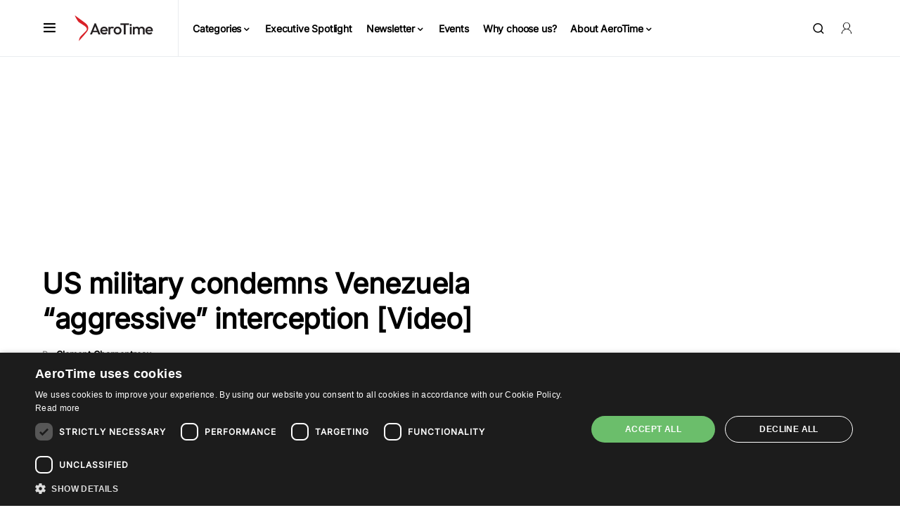

--- FILE ---
content_type: text/html; charset=utf-8
request_url: https://www.google.com/recaptcha/api2/aframe
body_size: 266
content:
<!DOCTYPE HTML><html><head><meta http-equiv="content-type" content="text/html; charset=UTF-8"></head><body><script nonce="SDyk-WAD6SVwuBdSTictVA">/** Anti-fraud and anti-abuse applications only. See google.com/recaptcha */ try{var clients={'sodar':'https://pagead2.googlesyndication.com/pagead/sodar?'};window.addEventListener("message",function(a){try{if(a.source===window.parent){var b=JSON.parse(a.data);var c=clients[b['id']];if(c){var d=document.createElement('img');d.src=c+b['params']+'&rc='+(localStorage.getItem("rc::a")?sessionStorage.getItem("rc::b"):"");window.document.body.appendChild(d);sessionStorage.setItem("rc::e",parseInt(sessionStorage.getItem("rc::e")||0)+1);localStorage.setItem("rc::h",'1768698656710');}}}catch(b){}});window.parent.postMessage("_grecaptcha_ready", "*");}catch(b){}</script></body></html>

--- FILE ---
content_type: application/javascript
request_url: https://prism.app-us1.com/?a=477896607&u=https%3A%2F%2Fwww.aerotime.aero%2Farticles%2F23723-us-military-condemns-venezuela-aggressive-interception-video
body_size: 125
content:
window.visitorGlobalObject=window.visitorGlobalObject||window.prismGlobalObject;window.visitorGlobalObject.setVisitorId('98ae6338-9c91-4306-8d20-14213ac86f63', '477896607');window.visitorGlobalObject.setWhitelistedServices('tracking', '477896607');

--- FILE ---
content_type: application/javascript; charset=utf-8
request_url: https://fundingchoicesmessages.google.com/f/AGSKWxXgHrQErV3du9otbLt62twQTM_9NNR4uud7eD6hiJGA2ttwDR4ivpCWxcmSAaIstBFAIN6vN8PFwHElqB4gbEcFEbOlGRaLFsvN4KZSIF2apXdgKGNHChIlyLnb4A2IlbzaYBiZvH6B2GSNV1xAEE3-hBKnvn3VS-mRChSCpzIvu5hrhCI_Y9KUHAbH/_-affiliates/img__adpartner._ad_right__468x60.-SponsorAd.
body_size: -1291
content:
window['0a11b0af-17d6-4561-92b7-551db5928d36'] = true;